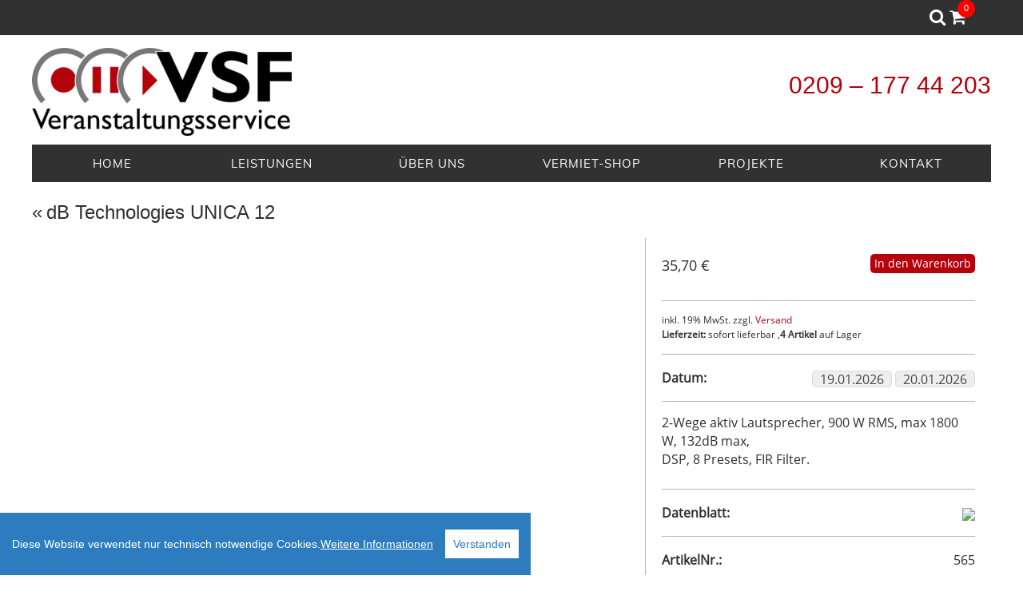

--- FILE ---
content_type: text/html; charset=UTF-8
request_url: https://www.vsf-gbr.de/24/db-technologies-unica-12-1107.html
body_size: 11842
content:
<!DOCTYPE html>
<html lang="de" >
<head>
<meta charset="UTF-8" />
<title>dB Technologies UNICA 12</title>


<meta name="author" content="Martin Fries">
<meta name="publisher" content="Martin Fries">
<meta name="copyright" content="Martin Fries">
<meta name="twitter:card" content="summary_large_image">
<meta name="description" content="2-Wege aktiv Lautsprecher, 900 W RMS, max 1800 W, 132dB max,
DSP, 8 Presets, FIR Filter." />
<meta name="robots" content="index,follow">
<meta property="og:type" content="website" />
<meta property="og:url" content="" />
<meta property="og:title" content="dB Technologies UNICA 12" />
<meta name="twitter:title" content="dB Technologies UNICA 12">
<meta property="og:description" content="2-Wege aktiv Lautsprecher, 900 W RMS, max 1800 W, 132dB max,
DSP, 8 Presets, FIR Filter." />
<meta name="twitter:description" content="2-Wege aktiv Lautsprecher, 900 W RMS, max 1800 W, 132dB max,
DSP, 8 Presets, FIR Filter.">
<meta property="og:image" content="https://www.vsf-gbr.de//bilder/k419712-592_b58373.jpg/58373.jpg" />
<meta name="twitter:image" content="https://www.vsf-gbr.de//bilder/k419712-592_b58373.jpg/58373.jpg">

<script src="https://kunden.simdesign.de/cookieconsent/cookieconsent.min.js"></script>


	<script>
        window.CookieConsent.init({
	        // How long to wait until bar or initial modal comes up.
    UITimeout: 0,
    // Show 'bar' or 'modal' initial layout
    mode: 'bar',
    // Show the 'reject all cookies' button. It's false by default.
    showRejectAllButton: false, //true, false,
    // Look and feel.
    theme: {
      barColor: '#2C7CBF',
      barTextColor: '#FFF',
      barMainButtonColor: '#FFF',
      barMainButtonTextColor: '#2C7CBF',
      modalMainButtonColor: '#4285F4',
      modalMainButtonTextColor: '#FFF',
      focusColor: '#2D71E0'
    },
    customCSS: `#ccm__footer__consent-modal-submit { display:none !important; }`,          language: {
            current: 'de',
            locale: {
				de: {
					barMainText: 'Diese Website verwendet nur technisch notwendige Cookies.',
					barBtnAcceptAll: 'Verstanden',
					barLinkSetting: 'Weitere Informationen',
					modalBtnSave: '',
					modalBtnAcceptAll: 'Schließen',
          		}
          	}          },
          categories: {
            necessary: {
              needed: true,
              wanted: true,
              checked: true,
              language: {
                locale: {
                  de: {
                    name: 'Technisch notwendige Cookies',
                    description: 'Diese Cookies sind für die Bereitstellung von Diensten, die über unsere Website verfügbar sind, und für die Verwendung bestimmter Funktionen unserer Website von wesentlicher Bedeutung. Ohne diese Cookies können wir Ihnen bestimmte Dienste auf unserer Website nicht zur Verfügung stellen.',
                  }
                }
              }
            },
          },
          consentModeControls: {
            ad_storage: 'marketing',
            ad_user_data: 'marketing',
            ad_personalization: 'marketing',
            analytics_storage: 'analytics'
          },
    services: {	
	 }
        });
      </script>

<meta name="google-site-verification" content="9mgIHoH_78cIwrX6G1dtwiv5JLS5ZMRK-p8GVkHgkeg" /><base href="https://www.vsf-gbr.de/">


<link rel="canonical" href="https://www.vsf-gbr.de/24/db-technologies-unica-12-1107.html" />	<link rel="stylesheet" href="css/sim45.css" type="text/css" />
<script>
var MEDIA_TEST_PFAD = '';
var PAGE_ID = 24;
var SIM_SHOP = '0';
var DOMAIN = "http://www.vsf-gbr.de/";
var shopNav = 0;
var MAILOWNER = '&#105;&#110;&#102;&#111;&#64;&#118;&#115;&#102;&#45;&#103;&#98;&#114;&#46;&#100;&#101;';
var SIMsocialLayer = '0';
</script>
<style>			
		@font-face {
		  font-family: 'Muli';
		  font-style: normal;
		  font-weight: 400;
		  src: local('muli'),local('muli Regular'), local('muli-Regular'),
		       url('https://font.simdesign.de/muli-latin-regular.woff2') format('woff2'),
		       url('https://font.simdesign.de/muli-latin-regular.woff') format('woff'),
		       url('https://font.simdesign.de/muli-latin-regular.ttf') format('truetype'),
		       url('https://font.simdesign.de/muli-latin-regular.svg#Muli') format('svg');
		   font-display: swap;
		}
				
		@font-face {
		  font-family: 'Open Sans';
		  font-style: normal;
		  font-weight: 400;
		  src: local('open sans'),local('open sans Regular'), local('opensans-Regular'),
		       url('https://font.simdesign.de/open-sans-latin-regular.woff2') format('woff2'),
		       url('https://font.simdesign.de/open-sans-latin-regular.woff') format('woff'),
		       url('https://font.simdesign.de/open-sans-latin-regular.ttf') format('truetype'),
		       url('https://font.simdesign.de/open-sans-latin-regular.svg#Open Sans') format('svg');
		   font-display: swap;
		}
				
		@font-face {
		  font-family: 'Exo 2';
		  font-style: normal;
		  font-weight: 400;
		  src: local('exo 2'),local('exo 2 Regular'), local('exo2-Regular'),
		       url('https://font.simdesign.de/exo-2-latin-regular.woff2') format('woff2'),
		       url('https://font.simdesign.de/exo-2-latin-regular.woff') format('woff'),
		       url('https://font.simdesign.de/exo-2-latin-regular.ttf') format('truetype'),
		       url('https://font.simdesign.de/exo-2-latin-regular.svg#Exo 2') format('svg');
		   font-display: swap;
		}
				
		@font-face {
		  font-family: 'Dosis';
		  font-style: normal;
		  font-weight: 400;
		  src: local('dosis'),local('dosis Regular'), local('dosis-Regular'),
		       url('https://font.simdesign.de/dosis-latin-regular.woff2') format('woff2'),
		       url('https://font.simdesign.de/dosis-latin-regular.woff') format('woff'),
		       url('https://font.simdesign.de/dosis-latin-regular.ttf') format('truetype'),
		       url('https://font.simdesign.de/dosis-latin-regular.svg#Dosis') format('svg');
		   font-display: swap;
		}
	</style>	<script src="https://kunden.simdesign.de/templates/js/jsFinalv2.js"></script>
<!--<link rel="stylesheet" type="text/css" href="https://kunden.simdesign.de/templates/simtemplate/css/print.css" media="print" />-->

<script src="https://kunden.simdesign.de/templates/js/shopNeu.js?n=1768845689"></script>
<style>
.warenkorbDiv{
	float:left;
}
</style>
<script>document.addEventListener("touchstart", function(){}, true);</script>
<!--<meta name="viewport" content="width=1240" />-->
<meta name="viewport" content="width=device-width, initial-scale=1, viewport-fit=cover">

<style>
	:root{
		--color-1: #ffffff;
		--color-2: ;
		--color-3: ;
		--color-4: ;
		--color-5: ;
		--color-6: ;
		--color-7: ;
		--color-8: ;
		
		--font-head: Muli;
		--font-text: Open Sans;
		
		--columnSorterMarginTop:-20px ;
	}
	

body{
	font-family: Verdana, Arial, sans-serif;
	}
.imgDiv img{ min-height: 10px; }
	#doc{
		border-top:1px rgba(255,255,255,0) solid;
		background:none;
		width: 1240px;
	}
</style>
<script>
	document.addEventListener("touchstart", function(){}, true);</script>
	
</head>


<body id="page24" class="bodySp dkpage">

	

<div id="backgroundOverlay"></div>
<div id="backgroundTop">
<div id="HEADERtoolbar" class="boxCenter">
<style>
.inputSearch input.input2{
	display: none;
}	
.inputSearch{
	margin-right: 0px;
}
#SHOPcart .add-on{
	background: none;
	border: none;
	color: #ffffff;
	float: left;
}
#SHOPcart .icon-search, #SHOPcart .icon-shopping-cart, #SHOPcart .icon-heart-empty{
	font-size: 22px;
	cursor: pointer;
}
/*#HEADERtoolbar{
width: auto;
position: absolute;
right: 15px;
}*/
#backgroundTop,#HEADERtoolbar{
	height: 0px;
	z-index: 991;
}
#SHOPanzahl {
    font-size: inherit;
    margin-right: 10px;
    background: red;
    border-radius: 100%;
    width: 18px;
    height: 18px;
    padding: 0;
    line-height: 16px;
    text-align: center;
    font-size: 11px;
    vertical-align: middle;
    display: inline;
    float: left;
    padding: 2px;
    margin-left: -10px;
margin-top: -10px;
 }
.wishDiv{
	float: left;
	margin-left: 10px;
	margin-right: 10px;
}
#backgroundOverlay{
	background: rgba(0,0,0,0.8);
	z-index: 990;
}
/*#jcartContent table{
	margin-left:10px;
	margin-top:10px;
}*/
.inputSearch{
position: fixed;
	margin: auto;
	left: 50%;
	top: 50%;
	margin-left: -250px;
	margin-left: -250px;
	margin-top: -21px;
}
.inputSearch input.input2 {
    margin: 0;
    width: 400px;
    height: 21px;
    padding: 4px 5px;
    vertical-align: middle;
    border-radius: 0;
    padding: 10px;
	  font-size: 17px;
	  border: 1px solid grey;
	  float: left;
	  background: #f1f1f1;
}
#searchForm  button {
  float: left;
  width: 100px;
  padding: 10px;
  color: white;
  font-size: 17px;
  border: 1px solid grey;
  border-left: none; 
  cursor: pointer;
  line-height: normal;
}
#searchForm::after {
  content: "";
  clear: both;
  display: table;
}
#searchForm{
	display: none;
}
#jcart table{
	width: 435px !important;
}
#jcartContent h2{
	font-size: 16px;
	padding: 0px;
	margin: 0px;
}
#jcartContent{
	overflow: auto;
}
</style>
	<div class="inputSearch">
	  <form id="searchForm" method="get" action="index.php">
	     <input class="input2" name="search" value="" type="text" placeholder="Produktsuche">
	     <button type="submit" class="button"><i class="fa fa-search"></i></button>
	    <input type="hidden" name="page_id" value="24">
	    <input type="hidden" name="shop" value="search">
	   
	    </form>
	  </div>
	<div id="SHOPcart" style="position:relative;float:right">
	  <div class="add-on" onclick="//searchForm.submit()"><i class="icon-search"></i></div>
	  <!--<div class="wishDiv"><span class="icon-heart-empty"></span></div>-->
	  <div class="warenkorbDiv">
		<span class="icon-shopping-cart" style="float:left; margin-left:5px"></span><div id="SHOPanzahl">0</div>
	  </div>
	</div>
<script>
	var shopNav = '1';
$('#SHOPcart .add-on').click(function(){
	if($('.inputSearch input.input2').css('display')=='block'){
		$('.wishDiv,.warenkorbDiv').css('visibility','visible');
		$('#backgroundOverlay').hide();
		$('.inputSearch input.input2').hide();
		$('.inputSearch .add-on').css('background-color', 'none').css('border', 'none');
		$('#searchForm').hide();
	}else{
		$('.wishDiv,.warenkorbDiv').css('visibility','hidden');	
		$('#backgroundOverlay').show();
		$('#searchForm').show();
		$('.inputSearch input.input2').show();
		$('.inputSearch .add-on').css('background-color', '#eeeeee').css('border', '1px solid #ccc');
	}
});
</script>
<div id="jcart">	<style> #jcart {
								    position: fixed;
								    right: 0;
								    top: 0;
								    z-index: 300;
								    display: none;
								    height: 100%;
								    right: -500px;
								    min-width: 350px;
								    z-index: 991;
								} 
								#jcartContent{ height:100%; background:#ffffff }
								</style>	<script>$('#SHOPanzahl').html('0'); function closeWarenkorb(){ $('#jcart').animate({right: '-500px'});$('#backgroundOverlay').hide();$('body').css('overflow','auto');  }</script>
	<div id='jcartContent'><form method='post' action='24/checkout'>
	<div style='text-align:center; padding-top:25px; padding-bottom:25px; color:#000000'><div style='position:absolute;left:15px;font-size:22px;cursor:pointer' class='SHOPcardNav2Close icon-chevron-right' onclick='closeWarenkorb()'></div><h2>Warenkorb(0)</h2></div>
		<fieldset>
			<input type='hidden' name='jcartToken' value='67297f8ec7d79fbd1777b65bf35e0ec6' />
			<table border='0' width='100%'>
				<tbody>
					<tr><td id='jcart-empty' class='jcart-item-td' colspan='3'>Ihr Warenkorb ist leer</td></tr><script>$('#warenkorb').hide();</script>
				</tbody>
			</table>

			<div id='jcart-buttons'>
				<input type='submit'  name='jcartUpdateCart' value='update' class='jcart-button' />
				<input type='submit'  name='jcartEmpty' value='leeren' class='jcart-button' />
			</div>
		</fieldset>
	</form></div>

	<div id='jcart-tooltip'></div>
</div><div class='floatClear'></div></div>
</div>

<header class="siteHeader ">
	<div class="boxCenter" style="height:100%">    
<div id="SIMlogo" class=" absoluteLeft ">
	<a title="VsF Veranstaltungsservice" href="https://www.vsf-gbr.de/" aria-label="VsF Veranstaltungsservice"><img id="SIMlogoImg" class="img_txt_hover   " src="bilder/k419712-592_b37109.png_w325_h/logo_vsf-veranstaltungsservice.png" srcset="bilder/k419712-592_b37109.png_w325_h/logo_vsf-veranstaltungsservice.png 1x, bilder/k419712-592_b37109.png_w650_h/logo_vsf-veranstaltungsservice.png 2x" alt="Logo von VsF Veranstaltungsservice" width="325"></a>
</div>
   <div id="sprache">
  </div>
   

    
	    <div class="SIMslogan SIMtxt img_txt_hover  alignLeft fontTypeStandard fontSize2" id="SIMslogan_715">
      <a href="tel:020917744203" target="_self">0209 – 177 44 203</a>	</div>
    
 	<div class="floatClear"></div>
 </div>	</header><nav id="mainNav" class="gradient boxCenter " role="navigation" aria-label="Hauptnavigation">
        <ul id="nav" class="boxTextLeft">
            <li id="mainNav1"  style="display:table-cell; vertical-align:middle;"> 
       <a href="https://www.vsf-gbr.de" aria-haspopup="true">HOME</a>
                <ul id="uNav">
                  
          <li class="uNavLi"><a href="28/agb.html" >AGB</a></li>
                  </ul>
              </li>
                  <li id="mainNav2"  style="display:table-cell; vertical-align:middle;"> 
      	      <a href="2/leistungen.html" aria-haspopup="true">LEISTUNGEN</a>
                <ul id="uNav">
                  
          <li class="uNavLi"><a href="9/beschallungstechnik-mieten.html" >AUDIOTECHNIK</a></li>
                  
          <li class="uNavLi"><a href="10/lichttechnik-mieten.html" >LICHTTECHNIK</a></li>
                  
          <li class="uNavLi"><a href="11/veranstaltungstechnik-mieten.html" >VERMIETUNG</a></li>
                  
          <li class="uNavLi"><a href="18/mobile-diskotheken-bis-80-personen.html" >DJ Service mit Technik</a></li>
                  
          <li class="uNavLi"><a href="15/service.html" >SERVICE</a></li>
                  </ul>
              </li>
                  <li id="mainNav3"  style="display:table-cell; vertical-align:middle;"> 
      	      <a href="5/ber-uns.html">ÜBER UNS</a>
              </li>
                  <li id="mainNav4"  style="display:table-cell; vertical-align:middle;"> 
      	      <a href="23/shop.html">VERMIET-SHOP</a>
              </li>
                  <li id="mainNav5"  style="display:table-cell; vertical-align:middle;"> 
      	      <a href="7/projekte.html">PROJEKTE</a>
              </li>
                  <li id="mainNav6"  style="display:table-cell; vertical-align:middle;"> 
      	      <a href="6/kontakt.html">KONTAKT</a>
              </li>
                </ul>
      </nav>

  <div id="doc" class="boxCenter" style="position:relative"><style>
#doc{
	z-index: 2;
}
.size50{
	width:590px;
}
.size1 {
	width:387px;	
}
.size12 {
	width:193.5px;	
}
.size11 {
	width:387px;	
}
.size2 {
	width:794px;	
}
.size22 {
	width:794px;	
}
.size3{
	width:100%;
}
.size4{
	width:285px;	
}
.size44{
	width:285px;
}

#content .size1 .imgDiv{
	width:387px;
}
#content .size12 .imgDiv{
	width:193.5px;
}
#content .size11 .imgDiv{
	width:387px;
}
#content .size2 .imgDiv{
	width:794px;
}
#content .size22 .imgDiv{
	width:794px;	
}
#content .size3 .imgDiv{
	width:100%;
}
#content .size4 .imgDiv{
	width:285px;
}
#content .size44 .imgDiv{
	width:285px;
}
#content .size50 .imgDiv{
	width:590px;
}


#content.contentNeu{
	z-index: 9;
	margin-top:20px;	/*margin-top:20px;*/
	width:1240px;
	/*text-align: center;*/ /*geht nicht!!!*/
	}
.column {
	display:table;
	table-layout: fixed;
	position:relative;
	width:100%;
	margin-top:20px;
	border-spacing:20px;
	margin-top:-21px;
}
#content .box{
	display:table-cell;
	position:relative;
	margin:0px;
	vertical-align:top;
	box-sizing: border-box;
}
#content .imgDiv:not(.contentImg){
	overflow:hidden;
}
/*#content .imgDiv:not(.contentImg) img{
	height:100%;
	width:auto;
}*/
#imageSlider{
	position:absolute;
	bottom:10px;
	z-index:9999;
	width:30%;
}

.clearfix:after {
	content: ".";
	display: block;
	clear: both;
	visibility: hidden;
	line-height: 0;
	height: 0;
}
 
.clearfix {
	display: inline-block;
}
 
html[xmlns] .clearfix {
	display: block;
}
 
* html .clearfix {
	height: 1%;
}
.sortBox{
	/*float:left;*/
	
	padding:10px;
	padding-bottom:0px;
	padding-top:0px;
	float:left;
	/*overflow:hidden;*/
}
#content .box.emptyBox_{
	background:none;
	height:100px;
	border-color: rgba(0,0,0,0);
	box-shadow: none;
}
.boxActive{
	opacity:0.25;
}
.noPaddingLeft{
	padding-left:0px;
	padding-right:20px;
	float:left;
}
.noPadding{
	padding-left:0px;
	padding-right:0px;
	float:left;
}
.noPaddingRight{
	padding-right:0px;
	float:right;
}
.marginAuto{
	position:relative;
	margin:auto;
}
.marginRight, .marginLeft{
	padding-left:0px;
	padding-right:0px;
	
}
.ui-state-highlight { height: 1.5em; line-height: 1.2em; }

.columnHighlight{
		-webkit-box-shadow: 0px 0px 5px 3px rgba(56,117,215, .15);-moz-box-shadow: 0px 0px 5px 3px rgba(56,117,215, .15);box-shadow: 0px 0px 5px 3px rgba(56,117,215, .15);
}
#contentSidebar{
box-sizing: border-box;
	/*padding-top: 20px;*/
	padding-left: 0px;
	padding-right: 0px;
	width: 300px;
}
#contentSidebar.floatLeftNeu{
		margin-left: 20px;
}
#contentSidebar.floatLeftNeu{
	margin-right: 0px;
	float: left;
}
#contentSidebar.floatRightNeu{
			margin-right: 20px;
	}
#contentSidebar.floatRightNeu{
	margin-left: 0px;
	float: right;
}
#contentSidebar .box{
	/*margin: 0px;
	margin-bottom: px;*/
}
#content.floatRight{
			margin-right: 0px;
	 }
</style>

<div id="content" class="noToolbarbox contentNeu ">

<div id="info"></div>
	<div id="SIMcolumn_61722" class="columnSorter">
		<div class="column" data-options='{"wrapperId":"61722","wrapperHeight":"0"}'>
    <div data-row="" data-col="" data-sizex="" data-sizey="" id="SIMtxtBoxtext_128626" class="box  SIMmodul size3 ">
	<div class="overflowBox">
    <style>

            /* Demo styles */
            .cred{margin-top:20px;font-size:11px;}

            /* This rule is read by Galleria to define the gallery height: */
            #galleria{height:382px; background:inherit}
#fs {
position: relative;
top: 30px;
right: 20px;
text-align: right;
color: #ccc;
font: italic 11px/1 arial,sans-serif;
z-index: 2;
cursor:pointer;
}
#fs a:hover,a.fs:active { text-decoration:underline}
.galleria-stage {
    position: absolute;
    top: 10px;
    bottom: 80px;
    left: 10px;
    right: 10px;
    overflow:hidden;
}
.galleria-thumbnails-container {
    height: 70px;
    bottom: 0;
    position: absolute;
    left: 10px;
    right: 10px;
    z-index: 2;
}
.galleria-thumbnails .galleria-image {
    height: 60px;
    width: 60px;
    background: #ffffff;
    margin: 0 5px 0 0;
    border: 1px solid #000;
    float: left;
    cursor: pointer;
}
.Input-text {
  display: block;
  margin: 0;
  padding:2px;
  color: inherit;
  width: 100%;
  font-family: inherit;
  font-size: inherit;
  font-weight: inherit;
  line-height: inherit;
  border: 1px #BBB4B4 solid;
  border-radius: 0.4rem;
}

.Input-text::placeholder {
  color: #B0BEC5;
}
.SHOPrabatt{
	position:absolute;
    top: 100px;
    left: 0px;
    z-index: 99;
    margin: 0;
}
.SHOPinput{
	outline: none;
font-size: inherit;

width: 100px;

box-sizing: border-box;
border: 1px solid gainsboro;
padding: 4px;
color: #414141;
font-family: inherit;
text-align: center;

}
#SHOPdetailsTbl{
	border-left: 1px #BBB4B4 solid;
}
</style>

<!-- START SHOP -->

<header>
        <h2 itemprop="name" class="headline2 alignLeft fontTypeStandard fontSize3">
          <span title='zurück' class='SIMback' onClick='history.back()'>&laquo;</span>dB Technologies UNICA 12 
        </h2>
</header>

<div class="article fontTypeStandard fontSize2">
<div class="SHOPartikelBoxDetail">
        <div id="SHOPdetailsTbl" class="purchase-info zeroReviews">
        <div class="SHOPdetailsTblBox">
        <!--<div id="title" class="title">
		<h2 itemprop="name">
        565</h2>
	</div>-->
	    	<div class="floatLeft" id="SHOPprice">
			<p class="current_price">
					<span itemtype="http://schema.org/Offer" itemprop="offers" itemscope="itemscope">
					<link itemprop="availability" href="http://schema.org/InStock"/>
						                        <meta itemprop="priceCurrency" content="EUR"></meta>
                                                <span id="SHOPartikelPreis" class="SHOPprice" itemprop="price">
							35,70 &euro;						</span>
                       					</span>
			</p>
		</div>
	   			            <form method="post" action="" class="jcart">
                		<input type="hidden" name="jcartToken" value="67297f8ec7d79fbd1777b65bf35e0ec6" />
						<input type="hidden" name="my-item-id" id="SHOPartikelId" value="1107" />
						<input type="hidden" name="my-item-name" value="dB Technologies UNICA 12" />
						<input type="hidden" id="SIMdaysItem" name="my-item-days" value="1" />
						<input type="hidden" id="SIMterminItem" name="my-item-termin" value="0" />
                        <input type="hidden" name="my-item-detail" value="2-Wege aktiv Lautsprecher, 900 W RMS, max 1800 W, 132dB max,
DSP, 8 Presets, FIR Filter." />
                        <input type="hidden" name="my-item-mwst" value="19" />
                                                	<input type="hidden" name="my-item-anzahl" value="4" />
                                               
                        <input type="hidden" name="my-item-bild" value="58373.png" />
                        <input type="hidden" name="my-item-farben" id="SIMfarbenItem" value="" />
                        <input type="hidden" name="my-item-zubehoer" id="SIMzubehoerItem" value="" />
                        <input type="hidden" name="my-item-aufpreis" id="SIMaufpreisItem" value="" />
                        <input type="hidden" name="my-item-gewichte" id="SIMgewichteItem" value="" />
                        <input type="hidden" name="my-item-groessen" value="" id="SIMgroessenItem" />
                        <input type="hidden" name="my-item-farbenName" value="" />
                        <input type="hidden" name="my-item-zubehoerName" value="" />
                        <input type="hidden" name="my-item-aufpreisName" value="" />
                        <input type="hidden" name="my-item-gewichteName" value="" />
                        <input type="hidden" name="my-item-groessenName" value="" />
						<input id="item-price" type="hidden" name="my-item-price" value="35.70" />
						<input type="hidden" name="my-item-versandkosten" value="" />
                                                <input type="hidden" name="my-item-qty" value="1">
												
       
				            	<input type="submit" id="SIMwarenkorbBtn" name="my-add-button" value="In den Warenkorb" class="button" />
	                <div id="selectProduktInfo" class="button" style="float:right"></div>
	                                              </form>
                  <div id="SHOPspacer"></div>
			
            <div id='preisDetailsLink' style="line-height: 18px;">
                        	inkl. 19% MwSt. zzgl. <a href="Javascript:SHOPinfobox('SHOPversanddetails')">Versand</a>            <br>
            <strong>Lieferzeit:</strong> sofort lieferbar            ,<strong>4 Artikel</strong> auf Lager            </div>
            <div id="SHOPversanddetails" class="SHOPinfoboxContent">
    	          Alle Preise sind Endpreise, sie enthalten die gesetzliche Mehrwertsteuer.<br />
<br />
Für Mietartikel gilt:<br />
Soweit nicht anders angegeben, sind alle Preise, sind Selbstabholerpreise und ab Lager Gelsenkirchen.<br />
Der Preis gilt für 24h, an Wochenenden (Freitag bis Montag) hier wird der Mietpreis mit dem Faktor 1,5 multipliziert, gleiches gilt für Vermietungen an Feiertagen.<br />
                  </div>
                  		<!--<div id="SHOPspacer"></div>
		<form id="rat" action="" method="post">
                      <input type="radio" name="rate" value="1" title="Not so great"   />
                      <input name="rate" type="radio" title="Quite good" value="2" checked="checked"   />
                      <input type="radio" name="rate" value="3" title="Good"   />
                      <input type="radio" name="rate" value="4" title="Great!"   />
                      <input type="radio" name="rate" value="5" title="Excellent!"   />
                      <input type="submit" value="Rate it!" />
                    </form>
                    <br>-->      
        <div id="SHOPspacer"></div>	
			<div class="product-gallery-info top-delimeter">
                <strong>Datum:</strong>
                    <div class="floatRight">
	                    <input class="SHOPinput" autocomplete="off" type="text" id="ankunftDatum" name="ankunftDatum" value="19.01.2026" required>
	                    <input class="SHOPinput" autocomplete="off" type="text" id="abfahrtDatum" name="abfahrtDatum" value="20.01.2026">
                    </div>
		</div>
		<script>
			var disabledDays = [];
			
			//var disabledDays = ["2-24-2020","9-20-2020"];
			
			function noBefore(date){
				if (date < new Date()){
				return [false];
				}
				return [true];
			}
			
			function nationalDays(date) {
				var m = date.getMonth(), d = date.getDate(), y = date.getFullYear();
				//console.log('Checking (raw): ' + m + '-' + d + '-' + y);
				for (i = 0; i < disabledDays.length; i++) {
					if($.inArray((m+1) + '-' + d + '-' + y,disabledDays) != -1 || new Date() > date) {
						//console.log('bad:  ' + (m+1) + '-' + d + '-' + y + ' / ' + disabledDays[i]);
						return [false];
					}
				}
				//console.log('good:  ' + (m+1) + '-' + d + '-' + y);
				return [true];
			}
			function noWeekendsOrHolidays(date) {
				var noWeekend = jQuery.datepicker.noWeekends(date);
				return noWeekend[0] = nationalDays(date);
			}

		$( function() {
			var dateFormat = "dd.mm.yy",
	      from = $( "#ankunftDatum" )
	        .datepicker({
	          changeMonth: true,
	          changeYear: true,
	          numberOfMonths: 1,
	          minDate: 0,
	          beforeShowDay: noWeekendsOrHolidays
	        }).on( "change", function() {
	          to.datepicker( "option", "minDate", getDate( this ) );
	          countDays();
	        }),
	      to = $( "#abfahrtDatum" ).datepicker({
	        defaultDate: "+1",
	        changeMonth: true,
	        changeYear: true,
	        numberOfMonths: 1,
	        beforeShowDay: noWeekendsOrHolidays
	       })
	      .on( "change", function() {
	        from.datepicker( "option", "maxDate", getDate( this ) );
	        countDays();
      	});
 
    function getDate( element ) {
      var date;
      try {
        date = $.datepicker.parseDate( dateFormat, element.value );
      } catch( error ) {
        date = null;
      }
      return date;
    }
 
	 function countDays() {
	    var a = $("#ankunftDatum").datepicker('getDate').getTime();
	    var b = $("#abfahrtDatum").datepicker('getDate').getTime();
	    var c = 24*60*60*1000;
	    diffDays = Math.round(Math.abs((a - b)/(c)));
	   
		$('#SIMdaysItem').val(diffDays);
		setItem2('termin',(a/1000)+':'+(b/1000));
	}
	countDays();
 });
  </script>
 
                 <div id="SHOPspacer"></div>	
			<div class="product-gallery-info top-delimeter">
				<p class="product-gallery-label" style="font-size: 16px;line-height: 23px;">
				2-Wege aktiv Lautsprecher, 900 W RMS, max 1800 W, 132dB max,<br />
DSP, 8 Presets, FIR Filter.		
				</p>
			</div>
                     
                <div id="SHOPspacer"></div>	
			<div class="product-gallery-info top-delimeter">
                <strong>Datenblatt:</strong>
                    <div class="floatRight"><a href="https://media.sim-design.de/419712-592/alben/1/58386.pdf" target="_blank"><img width="30px" src="https://media.sim-design.de/SIMbilder/pdf.svg"></a></div>
			</div>
         	            <div id="SHOPspacer"></div>	
			<div class="product-gallery-info top-delimeter">
                <strong>ArtikelNr.:</strong>
                    <div class="floatRight">565</div>
			</div>
          
          
                <div id="SHOPspacer"></div>	
			<div class="product-gallery-info top-delimeter">
				
				<strong>Inhalt:</strong> 
				<!-- gruppen -->
         				1	Stück <span class="grundpreis">(35,70&euro;/Stück)</span>		
		 	
				
				
			</div>
                  
          
         
     		
  		<!-- Farben -->    
                           <!-- Groessen -->
                  <!-- Gewichte -->
                  
         		
           
         </div>
        
    </div>
        <div id="SHOPdetailImg" style="border:none">
        	        
        	        <!-- load Galleria -->
        <script src="https://kunden.simdesign.de/jQuery/galerie2.0/galleria-1.6.1.min.js"></script>
        <div id="fs"><!--<span id="fullscreen" class="icon-fullscreen icon-large" title="Vollbild">&nbsp;</span>--></div>
        <div id="galleria">
        	<a href="https://www.vsf-gbr.de/bilder/k419712-592_b58373.png_h300_q85_s0.4/db-technologies-unica-12.png">
                <img 
                    src="https://www.vsf-gbr.de/bilder/k419712-592_b58373.png_h300_q85_s0.4/db-technologies-unica-12.png",
                    data-big="https://www.vsf-gbr.de/bilder/k419712-592_b58373.png_h300_q85_s0.4/db-technologies-unica-12.png"
                    data-title="dB Technologies UNICA 12"
                    data-description="www.vsf-gbr.de: dB Technologies UNICA 12">
            </a>
                    <a href="bilder/k419712-592_b58373.png/opera-unica-12-3-4-left.png">
                <img 
                    src="bilder/k419712-592_b58373.png_w81_h60/58373.png",
                    data-big="bilder/k419712-592_b58373.png_w1100/opera-unica-12-3-4-left.png"
                    data-title="OPERA_UNICA_12_3_4_left"
                    data-description=""
                >
            </a>
                
        </div>
    <script>
    Galleria.loadTheme('https://kunden.simdesign.de/jQuery/galerie2.0/galleria.classic.min.1.6.js');
	Galleria.configure({
    	showInfo: false,
    	thumbCrop:true,
        lightbox: true
	});
	Galleria.run();
	Galleria.ready(function() {
		var gallery = this; // galleria is ready and the gallery is assigned
		/*$('#fullscreen').click(function() {
			gallery.openLightbox(); // toggles the fullscreen
		});*/
	});
    </script>
                <div style="clear:both"></div>
        </div>
        <div style="clear:both"></div>
		</div>
    </div>
<script language="javascript">
function checkUserSelect(){
	var i = true;
	var n = 0;
	labelName = new Array();
	$('.requireUserSelect').parent().parent().css('color','inherit');
	$('.requireUserSelect').each(function(){
		if($(this).val() == ''){
			labelName[n] = $(this).data("label_name");
			i = false;
			n++;
		}
	});
	if(i == true){
		$('#SIMwarenkorbBtn').show();
		$('#selectProduktInfo').hide();
	}else{
		$('#SIMwarenkorbBtn').hide();
		$('#selectProduktInfo').text(labelName[0]+' wählen').show();
		$('#selectProduktInfo').click(function(){
			$('.requireUserSelect[data-label_name="'+labelName[0]+'"]').parent().parent().css('color','#ff3300');
		});
	}
}
function setItem(name,value){
	if(value != ''){
				
			}
	checkUserSelect();
}
function setItem2(name,value){
	//console.log(name+' - '+value); /* termin - 1692223200:1693432800 */
	if(value != ''){
		$('#SIM'+name+'Item').val(value);
		var id = $('#SHOPartikelId').val();
		id = id+'/'+value;
		$('#SHOPartikelId').val(id);
	}
	checkUserSelect();
}
function setGruppe(id){
	if(id > 0){
		document.location.href = '?page_id=24&artikelId='+id;
	}
	
}
$(function() {
    var spinner = $( "#spinner" ).spinner({ min: 1, change: setSpinner });
  });
function setSpinner(){
	var value = $('#spinner').val();
	$('#spinner_hidden').val(value);
	//alert($('#spinner_hidden').val());
}
  $(function() {
    $( "#shopTabs" ).tabs();
	
	/*$('#SHOPdetailImg').zoom();*/
  });
$(function(){
				$("#rat").children().not(":radio").hide();
			
			// Create stars
			/*$("#rat").stars({
				// starWidth: 28, // only needed in "split" mode
				cancelShow: false,
				oneVoteOnly: true,
				callback: function(ui, type, value)
				{
					// Hide Stars while AJAX connection is active
					$("#rat").hide();
					$("#SHOPloader").show();
					// Send request to the server using POST method
					$.post("module/shop/include/setRating.php?id=1107", {rate: value}, function(db)
					{
						// Select stars to match "Average" value
						ui.select(Math.round(db.avg));
						
						// Update other text controls...
						$("#avg").text(db.avg);
						$("#votes").text(db.votes);
						
						// Show Stars
						$("#SHOPloader").hide();
						$("#rat").show();

					}, "json");
				}
			});
			
			var ui = $("#rat").data("stars");
			ui.select(Math.round(0));*/
					});
checkUserSelect();
var anzahl = 4;
$('#SIMwarenkorbBtn').on('click',function(){
	anzahl = anzahl-1;
	if(anzahl<=0){ $('#SIMwarenkorbBtn').parent().append('<p>ausverkauft</p>');$('#SIMwarenkorbBtn').hide(); }
});
</script>
<!-- END SHOP -->
 </div>
</div>
	   
    </div>
    </div>
    
	<div id="SIMcolumn_61727" class="columnSorter">
		<div class="column" data-options='{"wrapperId":"61727","wrapperHeight":"0"}'>
    <section data-row="" data-col="" data-sizex="" id="SIMtxtBoxtext_128624" data-sizey="" class="box  SIMmodul size3  size3">
        <header style="position:relative">
        
                
            	        <h1 id="headline_128624" class="headline2 img_txt_hover SIMhead alignLeft fontTypeStandard fontSize3">
          Beschreibung        </h1>
                    </header>
    	<!-- START SHOP -->
    
          <div id="SIMshopProduktDetails" class="article fontTypeStandard fontSize2">
      <p>Der Lautsprecher UNICA 12 von dB Technologies eignet sich hervorragend f&uuml;r die private Party. Leichte Bedienung, geringes Gewicht und ein gutes Klangverhalten.</p>      </div>
      <div class="articelEnd"></div>

 </section>

	   
    </div>
    </div>
    
	<div id="SIMcolumn_61724" class="columnSorter">
		<div class="column" data-options='{"wrapperId":"61724","wrapperHeight":"0"}'>
    <section data-row="" data-col="" data-sizex="" id="SIMtxtBoxtext_128621" data-sizey="" class="box  SIMmodul size3  size3">
        <header style="position:relative">
        
                
            	        <h2 id="headline_128621" class="headline2 img_txt_hover SIMhead alignLeft fontTypeStandard fontSize3">
          Topseller        </h2>
                    </header>
    	<style>
.shopContainerLarge:last-child{
	border-right: none;
}
.SHOPtopseller .shopContainer, .SHOPtopseller .shopContainerLarge{
	border: none;
}
.SHOPtopseller .SHOPartikelBox.SHOPartikelBox.article:first-child{
	border-left: 1px #BBB4B4 solid;
}
.SHOPartikelBox.SHOPartikelBox.article{
	border-top: 1px #BBB4B4 solid;
}

</style>
<div class="SHOPtopseller"><div class="shopContainerLarge">
<div class="SHOPartikelBox SHOPartikel noBorderBottom article fontTypeStandard fontSize2">
        <center><a href="24/faltzelt-3x3m-weiss-1238.html"><div class="produktBild" style="height:165px"><img src="bilder/k419712-592_b65426.jpg_w275_u1/faltzelt-3x3m-weiss.jpg" style="max-height:150px" alt="Faltzelt 3x3m weiß" title="Faltzelt 3x3m weiß"></div></a></center>
		<div class="SHOPartikelBoxHead"><a href="24/faltzelt-3x3m-weiss-1238.html">Faltzelt 3x3m weiß</a></div>
        <span class="SHOPpreis">60,00 &euro;</span>            </div>
</div>
<div class="shopContainerLarge middle">
<div class="SHOPartikelBox SHOPartikel noBorderBottom article fontTypeStandard fontSize2">
        <center><a href="24/lichtanlage-led-mittel-1995.html"><div class="produktBild" style="height:165px"><img src="bilder/k419712-592_b99750.jpg_w275_u1/lichtanlage-led-mittel.jpg" style="max-height:150px" alt="Lichtanlage LED mittel" title="Lichtanlage LED mittel"></div></a></center>
		<div class="SHOPartikelBoxHead"><a href="24/lichtanlage-led-mittel-1995.html">Lichtanlage LED mittel</a></div>
        <span class="SHOPpreis">65,00 &euro;</span>            </div>
</div>
<div class="shopContainerLarge">
<div class="SHOPartikelBox SHOPartikel border noBorderBottom article fontTypeStandard fontSize2">
        <center><a href="24/bierzeltgarnitur-50cm-tisch-25cm-baenke-1109.html"><div class="produktBild" style="height:165px"><img src="bilder/k419712-592_b58396.jpg_w275_u1/bierzeltgarnitur-50cm-tisch-25cm-baenke.jpg" style="max-height:150px" alt="Bierzeltgarnitur, 50cm Tisch, 25cm Bänke" title="Bierzeltgarnitur, 50cm Tisch, 25cm Bänke"></div></a></center>
		<div class="SHOPartikelBoxHead"><a href="24/bierzeltgarnitur-50cm-tisch-25cm-baenke-1109.html">Bierzeltgarnitur, 50cm Tisch, 25cm Bänke</a></div>
        <span class="SHOPpreis">15,00 &euro;</span>            </div>
</div>
 
</div>
<div class="floatClear"></div>

<script>
	$('#SHOPsort').change(function(){
		var SHOPsort = $('#SHOPsort option:selected').val(); 
		document.location.href = '?page_id=24&SHOPkategorieId1=&SHOPkategorieId2=&sort='+SHOPsort
	})
	</script></section>

	   
    </div>
    </div>
    
<script>
$('#doc').find('.wrapperAutoHigh').each(function(){
			var boxHeight = $(this).parent().height();
			boxHeight = boxHeight-20;
			$(this).height(boxHeight);
			/*if($(this).parent().parent().find('header').css('display') == 'block'){
				var headerH = $(this).parent().parent().find('header .headline2').height();	
				headerH = headerH+13;
			}else{
				var headerH = 0;
			}
			
			var w = $(this).width();
			var h = boxHeight-boxBorder-headerH;*/
			
			
		});
</script>
</div>
  
 
  
  <div class="floatClear"></div>
</div><style>
/*#siteFooter{
	width:100%;
	box-sizing: border-box;
}*/
#siteFooter .boxCenter{
	overflow:hidden;
	position: relative;
	margin-left:auto;
	margin-right:auto;
	width:1200px;
}
#siteCopyright .boxCenter{
	/*width:1200px;*/
}
#siteFooter .footerTable{
	position:relative;
	display:table;
	width:100%;
	/*table-layout: fixed;*/
}
#siteFooter .footerTable .box{
	display:table-cell;
	position:relative;
	margin:0px;
	overflow:hidden;
	vertical-align:top;
	background:none;
	border:none;
	box-sizing:border-box;
	width:;
}
#siteFooter .footerTable .box.size1{
	width: 33.33%;
}
#siteFooter .footerTable .box.size2{
	width: 75%;
}
#siteFooter .footerTable .box.size3{
	width: 100%;
}
#siteFooter .footerTable .box.size4{
	width: 25%;
}
#siteFooter .footerTable .box.size50{
	width: 50%;
}


</style>
<footer id="siteFooter" class=" ">
    <div class="boxCenter">     <div class="footerTable">
       
	</div>
	</div></footer>
<div id="siteCopyright" class=" ">
<div class="boxCenter">	<p class="SIMtxt floatLeft">
      Copyright 2026 © VsF Veranstaltungsservice  
      &nbsp;&bull;&nbsp; powered by SIMdesign.de	  
    </p>
     <p class="SIMtxt alignRight floatRight">
	     	     <a href="Javascript:console.log('cookie')" class="nav-link ccb__edit">Cookies</a> &nbsp;&bull;&nbsp;	              	<a href="3/Datenschutz.html">Datenschutz</a>
            	 &nbsp;&bull;&nbsp; <a href="4/Impressum.html">Impressum</a>
          </p>
	<div class="floatClear"></div>
</div>
</div>

<div id="backgroundBottom"><div id="FOOTERtoolbar"></div></div>
<script>
	
</script>
<script>
var myCSS = document.createElement( "link" );
myCSS.rel = "stylesheet";
myCSS.href = "https://font.simdesign.de/font-awesome.css";
document.head.insertBefore( myCSS, document.head.childNodes[ document.head.childNodes.length - 1 ].nextSibling );
</script>

	<!--<link href="https://font.simdesign.de/v5/css/all.css" rel="stylesheet">-->
	<script>
	var myCSS = document.createElement( "link" );
myCSS.rel = "stylesheet";
myCSS.href = "https://font.simdesign.de/v5/css/all.css";
document.head.insertBefore( myCSS, document.head.childNodes[ document.head.childNodes.length - 1 ].nextSibling );
	</script>

<script>
function isMobileDevice() {
    return (typeof window.orientation !== "undefined") || (navigator.userAgent.indexOf('IEMobile') !== -1);
}
function bgIsFixed(e) {
	var c = 'c'+e.css("background-attachment");
    if (c != "scroll") {
	    	console.log('id:'+e.attr('id'));
            e.css("background-attachment","scroll");     
            return true;
        }
}
if(isMobileDevice()){
$('.columnSorter').each(function(){
	bgIsFixed($(this));
});
}
</script>
<script>
$.ajax({
		type: "GET",
		cache: false,
		data: { t:'',r:'' },
		url: "module/s/s.php",
		success: function(data) {
			console.log('end');
		}
	});
</script>
<script>
$('figcaption a').each(function(){
	var a = $(this).attr('href');
	$(this).parent().css('cursor','pointer');
	$(this).parent().click(function(){
		
		top.location.href=a;
	});
});
 
$('.SIMspacer').each(function(){
	var id = $(this).data('id');
	var spacer = $(this).data('spacer');
	$('#SIMcolumn_'+id).addClass('SIMspacer'+spacer);
});
</script>

</body>
</html>

